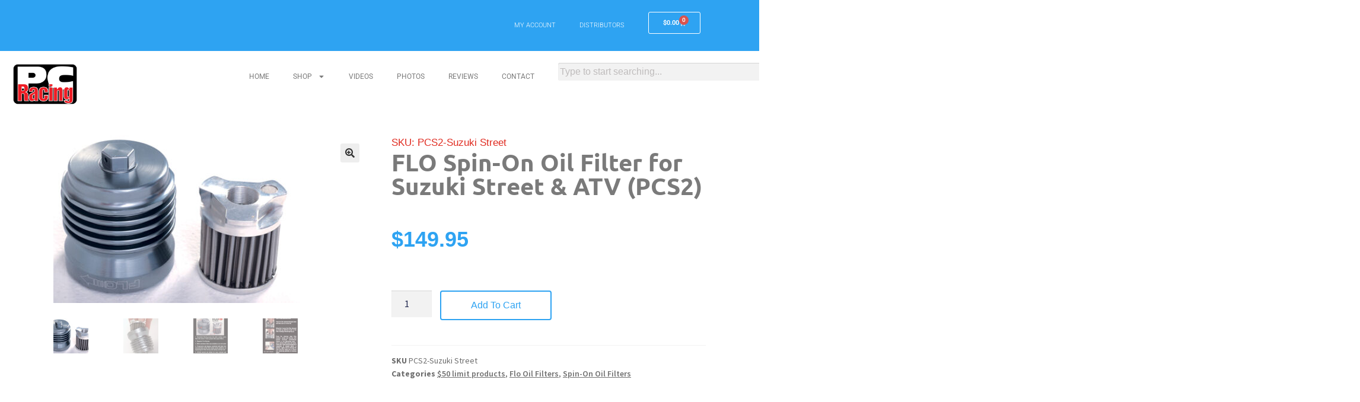

--- FILE ---
content_type: text/css
request_url: https://pcracingusa.com/wp-content/uploads/elementor/css/post-789124.css?ver=1764179952
body_size: 1474
content:
.elementor-789124 .elementor-element.elementor-element-1ba08a0{--display:flex;--flex-direction:row;--container-widget-width:initial;--container-widget-height:100%;--container-widget-flex-grow:1;--container-widget-align-self:stretch;--flex-wrap-mobile:wrap;}.elementor-789124 .elementor-element.elementor-element-1ba08a0:not(.elementor-motion-effects-element-type-background), .elementor-789124 .elementor-element.elementor-element-1ba08a0 > .elementor-motion-effects-container > .elementor-motion-effects-layer{background-color:#2EA3F2;}.elementor-789124 .elementor-element.elementor-element-63cf318{--display:flex;--min-height:10px;}.elementor-789124 .elementor-element.elementor-element-d16c2a0{--display:flex;--min-height:10;--align-items:flex-end;--container-widget-width:calc( ( 1 - var( --container-widget-flex-grow ) ) * 100% );--gap:0px 0px;--row-gap:0px;--column-gap:0px;}.elementor-widget-nav-menu .elementor-nav-menu .elementor-item{font-family:var( --e-global-typography-primary-font-family ), Sans-serif;font-weight:var( --e-global-typography-primary-font-weight );}.elementor-widget-nav-menu .elementor-nav-menu--main .elementor-item{color:var( --e-global-color-text );fill:var( --e-global-color-text );}.elementor-widget-nav-menu .elementor-nav-menu--main .elementor-item:hover,
					.elementor-widget-nav-menu .elementor-nav-menu--main .elementor-item.elementor-item-active,
					.elementor-widget-nav-menu .elementor-nav-menu--main .elementor-item.highlighted,
					.elementor-widget-nav-menu .elementor-nav-menu--main .elementor-item:focus{color:var( --e-global-color-accent );fill:var( --e-global-color-accent );}.elementor-widget-nav-menu .elementor-nav-menu--main:not(.e--pointer-framed) .elementor-item:before,
					.elementor-widget-nav-menu .elementor-nav-menu--main:not(.e--pointer-framed) .elementor-item:after{background-color:var( --e-global-color-accent );}.elementor-widget-nav-menu .e--pointer-framed .elementor-item:before,
					.elementor-widget-nav-menu .e--pointer-framed .elementor-item:after{border-color:var( --e-global-color-accent );}.elementor-widget-nav-menu{--e-nav-menu-divider-color:var( --e-global-color-text );}.elementor-widget-nav-menu .elementor-nav-menu--dropdown .elementor-item, .elementor-widget-nav-menu .elementor-nav-menu--dropdown  .elementor-sub-item{font-family:var( --e-global-typography-accent-font-family ), Sans-serif;font-weight:var( --e-global-typography-accent-font-weight );}.elementor-789124 .elementor-element.elementor-element-d9d45c0{width:var( --container-widget-width, 121.057% );max-width:121.057%;--container-widget-width:121.057%;--container-widget-flex-grow:0;}.elementor-789124 .elementor-element.elementor-element-d9d45c0.elementor-element{--flex-grow:0;--flex-shrink:0;}.elementor-789124 .elementor-element.elementor-element-d9d45c0 .elementor-menu-toggle{margin:0 auto;}.elementor-789124 .elementor-element.elementor-element-d9d45c0 .elementor-nav-menu .elementor-item{font-family:"Roboto", Sans-serif;font-size:11px;font-weight:300;}.elementor-789124 .elementor-element.elementor-element-d9d45c0 .elementor-nav-menu--main .elementor-item{color:#FFFFFF;fill:#FFFFFF;}.elementor-789124 .elementor-element.elementor-element-d9d45c0 .elementor-nav-menu--main .elementor-item:hover,
					.elementor-789124 .elementor-element.elementor-element-d9d45c0 .elementor-nav-menu--main .elementor-item.elementor-item-active,
					.elementor-789124 .elementor-element.elementor-element-d9d45c0 .elementor-nav-menu--main .elementor-item.highlighted,
					.elementor-789124 .elementor-element.elementor-element-d9d45c0 .elementor-nav-menu--main .elementor-item:focus{color:#076CB0;fill:#076CB0;}.elementor-789124 .elementor-element.elementor-element-d9d45c0 .elementor-nav-menu--main:not(.e--pointer-framed) .elementor-item:before,
					.elementor-789124 .elementor-element.elementor-element-d9d45c0 .elementor-nav-menu--main:not(.e--pointer-framed) .elementor-item:after{background-color:#FFFFFF;}.elementor-789124 .elementor-element.elementor-element-d9d45c0 .e--pointer-framed .elementor-item:before,
					.elementor-789124 .elementor-element.elementor-element-d9d45c0 .e--pointer-framed .elementor-item:after{border-color:#FFFFFF;}.elementor-789124 .elementor-element.elementor-element-037957c{--display:flex;--min-height:10px;--gap:0px 0px;--row-gap:0px;--column-gap:0px;}.elementor-widget-woocommerce-menu-cart .elementor-menu-cart__toggle .elementor-button{font-family:var( --e-global-typography-primary-font-family ), Sans-serif;font-weight:var( --e-global-typography-primary-font-weight );}.elementor-widget-woocommerce-menu-cart .elementor-menu-cart__product-name a{font-family:var( --e-global-typography-primary-font-family ), Sans-serif;font-weight:var( --e-global-typography-primary-font-weight );}.elementor-widget-woocommerce-menu-cart .elementor-menu-cart__product-price{font-family:var( --e-global-typography-primary-font-family ), Sans-serif;font-weight:var( --e-global-typography-primary-font-weight );}.elementor-widget-woocommerce-menu-cart .elementor-menu-cart__footer-buttons .elementor-button{font-family:var( --e-global-typography-primary-font-family ), Sans-serif;font-weight:var( --e-global-typography-primary-font-weight );}.elementor-widget-woocommerce-menu-cart .elementor-menu-cart__footer-buttons a.elementor-button--view-cart{font-family:var( --e-global-typography-primary-font-family ), Sans-serif;font-weight:var( --e-global-typography-primary-font-weight );}.elementor-widget-woocommerce-menu-cart .elementor-menu-cart__footer-buttons a.elementor-button--checkout{font-family:var( --e-global-typography-primary-font-family ), Sans-serif;font-weight:var( --e-global-typography-primary-font-weight );}.elementor-widget-woocommerce-menu-cart .woocommerce-mini-cart__empty-message{font-family:var( --e-global-typography-primary-font-family ), Sans-serif;font-weight:var( --e-global-typography-primary-font-weight );}.elementor-789124 .elementor-element.elementor-element-8edf276 .elementor-menu-cart__close-button, .elementor-789124 .elementor-element.elementor-element-8edf276 .elementor-menu-cart__close-button-custom{margin-right:auto;}.elementor-789124 .elementor-element.elementor-element-8edf276 > .elementor-widget-container{margin:0px 1200px 0px 0px;padding:0px 1200px 0px 0px;}.elementor-789124 .elementor-element.elementor-element-8edf276.elementor-element{--align-self:flex-start;}.elementor-789124 .elementor-element.elementor-element-8edf276{--main-alignment:left;--mini-cart-spacing:3px;--divider-style:solid;--subtotal-divider-style:solid;--elementor-remove-from-cart-button:none;--remove-from-cart-button:block;--toggle-button-text-color:#FFFFFF;--toggle-button-icon-color:#FFFFFF;--toggle-button-border-color:#FFFFFF;--toggle-button-hover-text-color:#076CB0;--toggle-button-icon-hover-color:#076CB0;--toggle-button-hover-border-color:#076CB0;--toggle-button-border-radius:3px;--cart-border-style:none;--cart-footer-layout:1fr 1fr;--products-max-height-sidecart:calc(100vh - 240px);--products-max-height-minicart:calc(100vh - 385px);}.elementor-789124 .elementor-element.elementor-element-8edf276.elementor-menu-cart--cart-type-mini-cart .elementor-menu-cart__container{right:0;left:auto;transform:none;}.elementor-789124 .elementor-element.elementor-element-8edf276 .elementor-menu-cart__toggle .elementor-button{font-family:"Roboto", Sans-serif;font-size:11px;font-weight:600;}.elementor-789124 .elementor-element.elementor-element-8edf276 .widget_shopping_cart_content{--subtotal-divider-left-width:0;--subtotal-divider-right-width:0;}.elementor-789124 .elementor-element.elementor-element-a9869bb{--display:flex;--min-height:0px;--flex-direction:row;--container-widget-width:initial;--container-widget-height:100%;--container-widget-flex-grow:1;--container-widget-align-self:stretch;--flex-wrap-mobile:wrap;}.elementor-789124 .elementor-element.elementor-element-a9869bb:not(.elementor-motion-effects-element-type-background), .elementor-789124 .elementor-element.elementor-element-a9869bb > .elementor-motion-effects-container > .elementor-motion-effects-layer{background-color:#FFFFFF;}.elementor-789124 .elementor-element.elementor-element-a9869bb.e-con{--flex-grow:0;--flex-shrink:0;}.elementor-789124 .elementor-element.elementor-element-9b4f23f{--display:flex;--min-height:10px;--align-items:flex-start;--container-widget-width:calc( ( 1 - var( --container-widget-flex-grow ) ) * 100% );--gap:0px 0px;--row-gap:0px;--column-gap:0px;}.elementor-widget-theme-site-logo .widget-image-caption{color:var( --e-global-color-text );font-family:var( --e-global-typography-text-font-family ), Sans-serif;font-weight:var( --e-global-typography-text-font-weight );}.elementor-789124 .elementor-element.elementor-element-4e9de5e{text-align:left;}.elementor-789124 .elementor-element.elementor-element-4e9de5e img{width:40%;}.elementor-789124 .elementor-element.elementor-element-0825c27{--display:flex;--min-height:10;--align-items:flex-end;--container-widget-width:calc( ( 1 - var( --container-widget-flex-grow ) ) * 100% );--gap:0px 0px;--row-gap:0px;--column-gap:0px;}.elementor-789124 .elementor-element.elementor-element-65198fe{width:var( --container-widget-width, 121.057% );max-width:121.057%;--container-widget-width:121.057%;--container-widget-flex-grow:0;}.elementor-789124 .elementor-element.elementor-element-65198fe.elementor-element{--flex-grow:0;--flex-shrink:0;}.elementor-789124 .elementor-element.elementor-element-65198fe .elementor-nav-menu .elementor-item{font-family:"Roboto", Sans-serif;font-size:12px;font-weight:400;}.elementor-789124 .elementor-element.elementor-element-65198fe .elementor-nav-menu--main .elementor-item{color:#7A7A7A;fill:#7A7A7A;}.elementor-789124 .elementor-element.elementor-element-65198fe .elementor-nav-menu--main .elementor-item:hover,
					.elementor-789124 .elementor-element.elementor-element-65198fe .elementor-nav-menu--main .elementor-item.elementor-item-active,
					.elementor-789124 .elementor-element.elementor-element-65198fe .elementor-nav-menu--main .elementor-item.highlighted,
					.elementor-789124 .elementor-element.elementor-element-65198fe .elementor-nav-menu--main .elementor-item:focus{color:#076CB0;fill:#076CB0;}.elementor-789124 .elementor-element.elementor-element-65198fe .elementor-nav-menu--main:not(.e--pointer-framed) .elementor-item:before,
					.elementor-789124 .elementor-element.elementor-element-65198fe .elementor-nav-menu--main:not(.e--pointer-framed) .elementor-item:after{background-color:#FFFFFF;}.elementor-789124 .elementor-element.elementor-element-65198fe .e--pointer-framed .elementor-item:before,
					.elementor-789124 .elementor-element.elementor-element-65198fe .e--pointer-framed .elementor-item:after{border-color:#FFFFFF;}.elementor-789124 .elementor-element.elementor-element-837d49d{--display:flex;--min-height:10px;--gap:0px 0px;--row-gap:0px;--column-gap:0px;}.elementor-widget-search{--e-search-input-color:var( --e-global-color-text );}.elementor-widget-search.e-focus{--e-search-input-color:var( --e-global-color-text );}.elementor-widget-search .elementor-pagination{font-family:var( --e-global-typography-primary-font-family ), Sans-serif;font-weight:var( --e-global-typography-primary-font-weight );}.elementor-789124 .elementor-element.elementor-element-9be960f{width:100%;max-width:100%;--e-search-placeholder-color:#BFBCBC;--e-search-input-color:#CBCBCB;--e-search-input-padding-block-start:3px;--e-search-input-padding-inline-start:3px;--e-search-input-padding-block-end:3px;--e-search-input-padding-inline-end:3px;--e-search-submit-margin-inline-start:7px;--e-search-submit-border-radius:3px 3px 3px 3px;--e-search-submit-padding:9px 9px 9px 9px;}.elementor-789124 .elementor-element.elementor-element-9be960f > .elementor-widget-container{margin:0px 0px 0px 0px;padding:0px 0px 0px 0px;}.elementor-789124 .elementor-element.elementor-element-9be960f.elementor-element{--flex-grow:0;--flex-shrink:0;}.elementor-789124 .elementor-element.elementor-element-9be960f .e-search-input{font-family:"Helvetica", Sans-serif;font-size:16px;line-height:1px;border-radius:3px 3px 3px 3px;}.elementor-789124 .elementor-element.elementor-element-9be960f.e-focus{--e-search-input-color:#C6C6C6;}.elementor-theme-builder-content-area{height:400px;}.elementor-location-header:before, .elementor-location-footer:before{content:"";display:table;clear:both;}@media(min-width:768px){.elementor-789124 .elementor-element.elementor-element-63cf318{--width:36%;}.elementor-789124 .elementor-element.elementor-element-d16c2a0{--width:619px;}.elementor-789124 .elementor-element.elementor-element-037957c{--width:13%;}.elementor-789124 .elementor-element.elementor-element-a9869bb{--content-width:1300px;}.elementor-789124 .elementor-element.elementor-element-9b4f23f{--width:500px;}.elementor-789124 .elementor-element.elementor-element-0825c27{--width:1053px;}.elementor-789124 .elementor-element.elementor-element-837d49d{--width:45%;}}@media(max-width:767px){.elementor-789124 .elementor-element.elementor-element-1ba08a0{--min-height:10px;--flex-direction:row;--container-widget-width:calc( ( 1 - var( --container-widget-flex-grow ) ) * 100% );--container-widget-height:100%;--container-widget-flex-grow:1;--container-widget-align-self:stretch;--flex-wrap-mobile:wrap;--justify-content:flex-end;--align-items:center;--gap:0px 0px;--row-gap:0px;--column-gap:0px;}.elementor-789124 .elementor-element.elementor-element-037957c{--margin-top:0px;--margin-bottom:0px;--margin-left:0px;--margin-right:0px;--padding-top:0px;--padding-bottom:0px;--padding-left:0px;--padding-right:0px;}.elementor-789124 .elementor-element.elementor-element-037957c.e-con{--align-self:flex-end;}.elementor-789124 .elementor-element.elementor-element-8edf276 > .elementor-widget-container{margin:0px 0px 0px 0px;padding:0px 0px 0px 0px;}.elementor-789124 .elementor-element.elementor-element-8edf276.elementor-element{--align-self:flex-end;}.elementor-789124 .elementor-element.elementor-element-8edf276{--main-alignment:center;--mini-cart-spacing:-4px;}.elementor-789124 .elementor-element.elementor-element-4e9de5e{text-align:center;}}

--- FILE ---
content_type: text/css
request_url: https://pcracingusa.com/wp-content/uploads/elementor/css/post-789298.css?ver=1764178197
body_size: 1283
content:
.elementor-789298 .elementor-element.elementor-element-67ea94d0{--display:flex;--min-height:0vh;--flex-direction:row;--container-widget-width:initial;--container-widget-height:100%;--container-widget-flex-grow:1;--container-widget-align-self:stretch;--flex-wrap-mobile:wrap;--gap:0% 0%;--row-gap:0%;--column-gap:0%;--margin-top:3%;--margin-bottom:02%;--margin-left:5%;--margin-right:0%;--padding-top:0%;--padding-bottom:0%;--padding-left:0%;--padding-right:0%;}.elementor-789298 .elementor-element.elementor-element-3f2b1795{--display:flex;--flex-direction:column;--container-widget-width:calc( ( 1 - var( --container-widget-flex-grow ) ) * 100% );--container-widget-height:initial;--container-widget-flex-grow:0;--container-widget-align-self:initial;--flex-wrap-mobile:wrap;--align-items:flex-start;--gap:0px 0px;--row-gap:0px;--column-gap:0px;--margin-top:0%;--margin-bottom:0%;--margin-left:0%;--margin-right:0%;--padding-top:0%;--padding-bottom:0%;--padding-left:0%;--padding-right:0%;}.elementor-widget-theme-site-logo .widget-image-caption{color:var( --e-global-color-text );font-family:var( --e-global-typography-text-font-family ), Sans-serif;font-weight:var( --e-global-typography-text-font-weight );}.elementor-789298 .elementor-element.elementor-element-1cd1471{text-align:left;}.elementor-789298 .elementor-element.elementor-element-1cd1471 img{width:91%;height:93px;object-fit:contain;object-position:center center;}.elementor-widget-text-editor{font-family:var( --e-global-typography-text-font-family ), Sans-serif;font-weight:var( --e-global-typography-text-font-weight );color:var( --e-global-color-text );}.elementor-widget-text-editor.elementor-drop-cap-view-stacked .elementor-drop-cap{background-color:var( --e-global-color-primary );}.elementor-widget-text-editor.elementor-drop-cap-view-framed .elementor-drop-cap, .elementor-widget-text-editor.elementor-drop-cap-view-default .elementor-drop-cap{color:var( --e-global-color-primary );border-color:var( --e-global-color-primary );}.elementor-789298 .elementor-element.elementor-element-8ec8c6c{font-family:"Helvetica", Sans-serif;font-size:13px;font-weight:300;text-transform:none;font-style:normal;text-decoration:none;line-height:15px;letter-spacing:0.76px;word-spacing:0px;color:#DADADA;}.elementor-789298 .elementor-element.elementor-element-1f7d4b10{--display:flex;--flex-direction:column;--container-widget-width:calc( ( 1 - var( --container-widget-flex-grow ) ) * 100% );--container-widget-height:initial;--container-widget-flex-grow:0;--container-widget-align-self:initial;--flex-wrap-mobile:wrap;--justify-content:flex-start;--align-items:flex-start;--gap:0px 0px;--row-gap:0px;--column-gap:0px;--padding-top:0px;--padding-bottom:0px;--padding-left:0px;--padding-right:0px;}.elementor-widget-heading .elementor-heading-title{font-family:var( --e-global-typography-primary-font-family ), Sans-serif;font-weight:var( --e-global-typography-primary-font-weight );color:var( --e-global-color-primary );}.elementor-789298 .elementor-element.elementor-element-4d0a4784 .elementor-heading-title{font-family:"RocknRoll One", Sans-serif;font-size:16px;font-weight:300;text-transform:uppercase;font-style:normal;text-decoration:none;line-height:19px;letter-spacing:0.87px;word-spacing:0px;color:#FFFFFF;}.elementor-widget-icon-list .elementor-icon-list-item:not(:last-child):after{border-color:var( --e-global-color-text );}.elementor-widget-icon-list .elementor-icon-list-icon i{color:var( --e-global-color-primary );}.elementor-widget-icon-list .elementor-icon-list-icon svg{fill:var( --e-global-color-primary );}.elementor-widget-icon-list .elementor-icon-list-item > .elementor-icon-list-text, .elementor-widget-icon-list .elementor-icon-list-item > a{font-family:var( --e-global-typography-text-font-family ), Sans-serif;font-weight:var( --e-global-typography-text-font-weight );}.elementor-widget-icon-list .elementor-icon-list-text{color:var( --e-global-color-secondary );}.elementor-789298 .elementor-element.elementor-element-c984db3 .elementor-icon-list-items:not(.elementor-inline-items) .elementor-icon-list-item:not(:last-child){padding-block-end:calc(2px/2);}.elementor-789298 .elementor-element.elementor-element-c984db3 .elementor-icon-list-items:not(.elementor-inline-items) .elementor-icon-list-item:not(:first-child){margin-block-start:calc(2px/2);}.elementor-789298 .elementor-element.elementor-element-c984db3 .elementor-icon-list-items.elementor-inline-items .elementor-icon-list-item{margin-inline:calc(2px/2);}.elementor-789298 .elementor-element.elementor-element-c984db3 .elementor-icon-list-items.elementor-inline-items{margin-inline:calc(-2px/2);}.elementor-789298 .elementor-element.elementor-element-c984db3 .elementor-icon-list-items.elementor-inline-items .elementor-icon-list-item:after{inset-inline-end:calc(-2px/2);}.elementor-789298 .elementor-element.elementor-element-c984db3 .elementor-icon-list-icon i{color:#2EA3F2;transition:color 0.3s;}.elementor-789298 .elementor-element.elementor-element-c984db3 .elementor-icon-list-icon svg{fill:#2EA3F2;transition:fill 0.3s;}.elementor-789298 .elementor-element.elementor-element-c984db3 .elementor-icon-list-item:hover .elementor-icon-list-icon i{color:#275C9A;}.elementor-789298 .elementor-element.elementor-element-c984db3 .elementor-icon-list-item:hover .elementor-icon-list-icon svg{fill:#275C9A;}.elementor-789298 .elementor-element.elementor-element-c984db3{--e-icon-list-icon-size:14px;--icon-vertical-offset:0px;}.elementor-789298 .elementor-element.elementor-element-c984db3 .elementor-icon-list-item > .elementor-icon-list-text, .elementor-789298 .elementor-element.elementor-element-c984db3 .elementor-icon-list-item > a{font-family:"Helvetica", Sans-serif;font-size:14px;font-weight:300;text-transform:none;font-style:normal;text-decoration:none;line-height:22px;letter-spacing:0.76px;word-spacing:0px;}.elementor-789298 .elementor-element.elementor-element-c984db3 .elementor-icon-list-text{text-shadow:0px 0px 10px rgba(0,0,0,0.3);color:#DADADA;transition:color 0.3s;}.elementor-789298 .elementor-element.elementor-element-c984db3 .elementor-icon-list-item:hover .elementor-icon-list-text{color:#2EA3F2;}.elementor-789298 .elementor-element.elementor-element-568f989{--display:flex;--flex-direction:column;--container-widget-width:100%;--container-widget-height:initial;--container-widget-flex-grow:0;--container-widget-align-self:initial;--flex-wrap-mobile:wrap;--justify-content:flex-start;--gap:0px 0px;--row-gap:0px;--column-gap:0px;--padding-top:0px;--padding-bottom:0px;--padding-left:0px;--padding-right:0px;}.elementor-789298 .elementor-element.elementor-element-1930535 .elementor-icon-list-items:not(.elementor-inline-items) .elementor-icon-list-item:not(:last-child){padding-block-end:calc(2px/2);}.elementor-789298 .elementor-element.elementor-element-1930535 .elementor-icon-list-items:not(.elementor-inline-items) .elementor-icon-list-item:not(:first-child){margin-block-start:calc(2px/2);}.elementor-789298 .elementor-element.elementor-element-1930535 .elementor-icon-list-items.elementor-inline-items .elementor-icon-list-item{margin-inline:calc(2px/2);}.elementor-789298 .elementor-element.elementor-element-1930535 .elementor-icon-list-items.elementor-inline-items{margin-inline:calc(-2px/2);}.elementor-789298 .elementor-element.elementor-element-1930535 .elementor-icon-list-items.elementor-inline-items .elementor-icon-list-item:after{inset-inline-end:calc(-2px/2);}.elementor-789298 .elementor-element.elementor-element-1930535 .elementor-icon-list-icon i{color:#2EA3F2;transition:color 0.3s;}.elementor-789298 .elementor-element.elementor-element-1930535 .elementor-icon-list-icon svg{fill:#2EA3F2;transition:fill 0.3s;}.elementor-789298 .elementor-element.elementor-element-1930535 .elementor-icon-list-item:hover .elementor-icon-list-icon i{color:#275C9A;}.elementor-789298 .elementor-element.elementor-element-1930535 .elementor-icon-list-item:hover .elementor-icon-list-icon svg{fill:#275C9A;}.elementor-789298 .elementor-element.elementor-element-1930535{--e-icon-list-icon-size:14px;--icon-vertical-offset:0px;}.elementor-789298 .elementor-element.elementor-element-1930535 .elementor-icon-list-item > .elementor-icon-list-text, .elementor-789298 .elementor-element.elementor-element-1930535 .elementor-icon-list-item > a{font-family:"Helvetica", Sans-serif;font-size:14px;font-weight:300;text-transform:none;font-style:normal;text-decoration:none;line-height:22px;letter-spacing:0.76px;word-spacing:0px;}.elementor-789298 .elementor-element.elementor-element-1930535 .elementor-icon-list-text{text-shadow:0px 0px 10px rgba(0,0,0,0.3);color:#DADADA;transition:color 0.3s;}.elementor-789298 .elementor-element.elementor-element-1930535 .elementor-icon-list-item:hover .elementor-icon-list-text{color:#2EA3F2;}.elementor-789298 .elementor-element.elementor-element-10db332{--display:flex;--flex-direction:column;--container-widget-width:100%;--container-widget-height:initial;--container-widget-flex-grow:0;--container-widget-align-self:initial;--flex-wrap-mobile:wrap;--justify-content:flex-start;--gap:5px 5px;--row-gap:5px;--column-gap:5px;--padding-top:0px;--padding-bottom:0px;--padding-left:0px;--padding-right:0px;}.elementor-789298 .elementor-element.elementor-element-9529335 .elementor-heading-title{font-family:"RocknRoll One", Sans-serif;font-size:16px;font-weight:300;text-transform:uppercase;font-style:normal;text-decoration:none;line-height:19px;letter-spacing:0.87px;word-spacing:0px;color:#FFFFFF;}.elementor-789298 .elementor-element.elementor-element-f3fb70e .elementor-icon-list-items:not(.elementor-inline-items) .elementor-icon-list-item:not(:last-child){padding-block-end:calc(2px/2);}.elementor-789298 .elementor-element.elementor-element-f3fb70e .elementor-icon-list-items:not(.elementor-inline-items) .elementor-icon-list-item:not(:first-child){margin-block-start:calc(2px/2);}.elementor-789298 .elementor-element.elementor-element-f3fb70e .elementor-icon-list-items.elementor-inline-items .elementor-icon-list-item{margin-inline:calc(2px/2);}.elementor-789298 .elementor-element.elementor-element-f3fb70e .elementor-icon-list-items.elementor-inline-items{margin-inline:calc(-2px/2);}.elementor-789298 .elementor-element.elementor-element-f3fb70e .elementor-icon-list-items.elementor-inline-items .elementor-icon-list-item:after{inset-inline-end:calc(-2px/2);}.elementor-789298 .elementor-element.elementor-element-f3fb70e .elementor-icon-list-icon i{color:#2EA3F2;transition:color 0.3s;}.elementor-789298 .elementor-element.elementor-element-f3fb70e .elementor-icon-list-icon svg{fill:#2EA3F2;transition:fill 0.3s;}.elementor-789298 .elementor-element.elementor-element-f3fb70e .elementor-icon-list-item:hover .elementor-icon-list-icon i{color:#275C9A;}.elementor-789298 .elementor-element.elementor-element-f3fb70e .elementor-icon-list-item:hover .elementor-icon-list-icon svg{fill:#275C9A;}.elementor-789298 .elementor-element.elementor-element-f3fb70e{--e-icon-list-icon-size:14px;--icon-vertical-offset:0px;}.elementor-789298 .elementor-element.elementor-element-f3fb70e .elementor-icon-list-item > .elementor-icon-list-text, .elementor-789298 .elementor-element.elementor-element-f3fb70e .elementor-icon-list-item > a{font-family:"Helvetica", Sans-serif;font-size:14px;font-weight:300;text-transform:none;font-style:normal;text-decoration:none;line-height:22px;letter-spacing:0.76px;word-spacing:0px;}.elementor-789298 .elementor-element.elementor-element-f3fb70e .elementor-icon-list-text{text-shadow:0px 0px 10px rgba(0,0,0,0.3);color:#DADADA;transition:color 0.3s;}.elementor-789298 .elementor-element.elementor-element-f3fb70e .elementor-icon-list-item:hover .elementor-icon-list-text{color:#2EA3F2;}.elementor-789298:not(.elementor-motion-effects-element-type-background), .elementor-789298 > .elementor-motion-effects-container > .elementor-motion-effects-layer{background-color:#0B0B0B;}.elementor-789298{margin:0px 0px 0px 0px;padding:0px 0px 0px 0px;}.elementor-theme-builder-content-area{height:400px;}.elementor-location-header:before, .elementor-location-footer:before{content:"";display:table;clear:both;}@media(max-width:1024px){.elementor-789298 .elementor-element.elementor-element-67ea94d0{--justify-content:space-between;--flex-wrap:wrap;}.elementor-789298 .elementor-element.elementor-element-3f2b1795{--margin-top:0%;--margin-bottom:5%;--margin-left:0%;--margin-right:0%;}.elementor-789298 .elementor-element.elementor-element-8ec8c6c > .elementor-widget-container{margin:0px 0px 0px 0px;}.elementor-789298 .elementor-element.elementor-element-4d0a4784 .elementor-heading-title{font-size:14px;}.elementor-789298 .elementor-element.elementor-element-9529335 .elementor-heading-title{font-size:14px;}}@media(max-width:767px){.elementor-789298 .elementor-element.elementor-element-67ea94d0{--gap:40px 40px;--row-gap:40px;--column-gap:40px;--margin-top:20%;--margin-bottom:5%;--margin-left:0%;--margin-right:0%;--padding-top:0%;--padding-bottom:0%;--padding-left:5%;--padding-right:5%;}.elementor-789298 .elementor-element.elementor-element-3f2b1795{--margin-top:0px;--margin-bottom:0px;--margin-left:0px;--margin-right:0px;}.elementor-789298 .elementor-element.elementor-element-8ec8c6c{font-size:12px;}.elementor-789298 .elementor-element.elementor-element-c984db3 .elementor-icon-list-item > .elementor-icon-list-text, .elementor-789298 .elementor-element.elementor-element-c984db3 .elementor-icon-list-item > a{font-size:12px;}.elementor-789298 .elementor-element.elementor-element-1930535 .elementor-icon-list-item > .elementor-icon-list-text, .elementor-789298 .elementor-element.elementor-element-1930535 .elementor-icon-list-item > a{font-size:12px;}.elementor-789298 .elementor-element.elementor-element-f3fb70e .elementor-icon-list-item > .elementor-icon-list-text, .elementor-789298 .elementor-element.elementor-element-f3fb70e .elementor-icon-list-item > a{font-size:12px;}}@media(min-width:768px){.elementor-789298 .elementor-element.elementor-element-67ea94d0{--content-width:1600px;}.elementor-789298 .elementor-element.elementor-element-3f2b1795{--width:25%;}.elementor-789298 .elementor-element.elementor-element-1f7d4b10{--width:25%;}.elementor-789298 .elementor-element.elementor-element-568f989{--width:25%;}.elementor-789298 .elementor-element.elementor-element-10db332{--width:25%;}}@media(max-width:1024px) and (min-width:768px){.elementor-789298 .elementor-element.elementor-element-3f2b1795{--width:100%;}.elementor-789298 .elementor-element.elementor-element-1f7d4b10{--width:45%;}.elementor-789298 .elementor-element.elementor-element-568f989{--width:45%;}.elementor-789298 .elementor-element.elementor-element-10db332{--width:45%;}}/* Start custom CSS */.elementor-location-footer {
    clear: both;
}/* End custom CSS */

--- FILE ---
content_type: text/css
request_url: https://pcracingusa.com/wp-content/uploads/elementor/css/post-789979.css?ver=1764178523
body_size: 1700
content:
.elementor-789979 .elementor-element.elementor-element-f63be00{--display:flex;--flex-direction:row;--container-widget-width:initial;--container-widget-height:100%;--container-widget-flex-grow:1;--container-widget-align-self:stretch;--flex-wrap-mobile:wrap;--gap:0px 0px;--row-gap:0px;--column-gap:0px;}.elementor-789979 .elementor-element.elementor-element-0aaba11{--display:flex;--flex-direction:column;--container-widget-width:100%;--container-widget-height:initial;--container-widget-flex-grow:0;--container-widget-align-self:initial;--flex-wrap-mobile:wrap;}.elementor-789979 .elementor-element.elementor-element-fb0ca2f{--display:flex;}.elementor-789979 .elementor-element.elementor-element-6da5c52{--display:flex;--flex-direction:column;--container-widget-width:100%;--container-widget-height:initial;--container-widget-flex-grow:0;--container-widget-align-self:initial;--flex-wrap-mobile:wrap;}.elementor-789979 .elementor-element.elementor-element-0701597{--display:flex;--gap:0px 0px;--row-gap:0px;--column-gap:0px;}.elementor-widget-heading .elementor-heading-title{font-family:var( --e-global-typography-primary-font-family ), Sans-serif;font-weight:var( --e-global-typography-primary-font-weight );color:var( --e-global-color-primary );}.elementor-789979 .elementor-element.elementor-element-4623468f > .elementor-widget-container{margin:0px 0px 0px 0px;}.elementor-789979 .elementor-element.elementor-element-4623468f .elementor-heading-title{font-family:"Helvetica", Sans-serif;font-size:17px;font-weight:300;text-transform:none;font-style:normal;text-decoration:none;line-height:1.5em;letter-spacing:0px;color:#E02B20;}.elementor-widget-woocommerce-product-title .elementor-heading-title{font-family:var( --e-global-typography-primary-font-family ), Sans-serif;font-weight:var( --e-global-typography-primary-font-weight );color:var( --e-global-color-primary );}.elementor-789979 .elementor-element.elementor-element-72ab8a34 > .elementor-widget-container{margin:0px 0px 0px 0px;padding:0px 0px 0px 0px;}.elementor-789979 .elementor-element.elementor-element-72ab8a34 .elementor-heading-title{font-family:"Ubuntu", Sans-serif;font-size:40px;font-weight:600;text-transform:none;font-style:normal;text-decoration:none;line-height:1em;letter-spacing:0px;color:#7A7A7A;}.woocommerce .elementor-widget-woocommerce-product-price .price{color:var( --e-global-color-primary );font-family:var( --e-global-typography-primary-font-family ), Sans-serif;font-weight:var( --e-global-typography-primary-font-weight );}.elementor-789979 .elementor-element.elementor-element-2987a155 > .elementor-widget-container{margin:0% 0% 0% 0%;}.woocommerce .elementor-789979 .elementor-element.elementor-element-2987a155 .price{color:#2EA3F2;font-family:"Helvetica", Sans-serif;font-size:36px;font-weight:700;text-transform:capitalize;font-style:normal;text-decoration:none;line-height:1.1em;letter-spacing:0px;}.woocommerce .elementor-789979 .elementor-element.elementor-element-2987a155 .price ins{color:#E02B20;}body:not(.rtl) .elementor-789979 .elementor-element.elementor-element-2987a155:not(.elementor-product-price-block-yes) del{margin-right:3px;}body.rtl .elementor-789979 .elementor-element.elementor-element-2987a155:not(.elementor-product-price-block-yes) del{margin-left:3px;}.elementor-789979 .elementor-element.elementor-element-2987a155.elementor-product-price-block-yes del{margin-bottom:3px;}.elementor-widget-woocommerce-product-add-to-cart .added_to_cart{font-family:var( --e-global-typography-accent-font-family ), Sans-serif;font-weight:var( --e-global-typography-accent-font-weight );}.elementor-789979 .elementor-element.elementor-element-ece9a4f > .elementor-widget-container{margin:0px 0px 0px 0px;padding:0px 0px 0px 0px;}.elementor-789979 .elementor-element.elementor-element-ece9a4f .cart button, .elementor-789979 .elementor-element.elementor-element-ece9a4f .cart .button{font-family:"Helvetica", Sans-serif;font-size:16px;font-weight:500;text-transform:capitalize;font-style:normal;text-decoration:none;line-height:1em;letter-spacing:0px;border-style:solid;border-width:2px 2px 2px 2px;border-radius:4px 4px 4px 4px;padding:15px 50px 15px 50px;color:#2EA3F2;background-color:#467FF700;border-color:#2EA3F2;transition:all 0.2s;}.elementor-789979 .elementor-element.elementor-element-ece9a4f .cart button:hover, .elementor-789979 .elementor-element.elementor-element-ece9a4f .cart .button:hover{color:#467FF7;background-color:#02010100;border-color:#467FF7;}.elementor-789979 .elementor-element.elementor-element-ece9a4f{--button-spacing:38px;}.elementor-789979 .elementor-element.elementor-element-ece9a4f .quantity .qty{border-radius:0px 0px 0px 0px;color:#1C244B;border-color:#1C244B;transition:all 0.2s;}.elementor-widget-woocommerce-product-meta .product_meta .detail-container:not(:last-child):after{border-color:var( --e-global-color-text );}.elementor-789979 .elementor-element.elementor-element-7986748 > .elementor-widget-container{margin:0px 0px 0px 0px;padding:0px 0px 0px 0px;}.elementor-789979 .elementor-element.elementor-element-6a9956b{--display:flex;--flex-direction:row;--container-widget-width:initial;--container-widget-height:100%;--container-widget-flex-grow:1;--container-widget-align-self:stretch;--flex-wrap-mobile:wrap;}.elementor-789979 .elementor-element.elementor-element-7a4d87e{--display:flex;}.woocommerce .elementor-789979 .elementor-element.elementor-element-541ac44 .woocommerce-tabs ul.wc-tabs li a{color:#7A7A7A;font-family:"Helvetica", Sans-serif;font-weight:600;}.woocommerce .elementor-789979 .elementor-element.elementor-element-541ac44 .woocommerce-Tabs-panel{color:#7A7A7A;}.woocommerce .elementor-789979 .elementor-element.elementor-element-541ac44 .woocommerce-tabs .woocommerce-Tabs-panel{font-family:"Helvetica", Sans-serif;font-weight:300;}.elementor-789979 .elementor-element.elementor-element-63a6ab7{--display:flex;--flex-direction:row;--container-widget-width:initial;--container-widget-height:100%;--container-widget-flex-grow:1;--container-widget-align-self:stretch;--flex-wrap-mobile:wrap;--justify-content:center;--margin-top:0px;--margin-bottom:0px;--margin-left:0px;--margin-right:0px;--padding-top:0px;--padding-bottom:0px;--padding-left:0px;--padding-right:0px;}.elementor-789979 .elementor-element.elementor-element-63a6ab7:not(.elementor-motion-effects-element-type-background), .elementor-789979 .elementor-element.elementor-element-63a6ab7 > .elementor-motion-effects-container > .elementor-motion-effects-layer{background-color:#2EA3F2;}.elementor-widget-woocommerce-product-upsell.elementor-wc-products ul.products li.product .woocommerce-loop-product__title{color:var( --e-global-color-primary );}.elementor-widget-woocommerce-product-upsell.elementor-wc-products ul.products li.product .woocommerce-loop-category__title{color:var( --e-global-color-primary );}.elementor-widget-woocommerce-product-upsell.elementor-wc-products ul.products li.product .woocommerce-loop-product__title, .elementor-widget-woocommerce-product-upsell.elementor-wc-products ul.products li.product .woocommerce-loop-category__title{font-family:var( --e-global-typography-primary-font-family ), Sans-serif;font-weight:var( --e-global-typography-primary-font-weight );}.elementor-widget-woocommerce-product-upsell.elementor-wc-products .products > h2{color:var( --e-global-color-primary );font-family:var( --e-global-typography-primary-font-family ), Sans-serif;font-weight:var( --e-global-typography-primary-font-weight );}.elementor-widget-woocommerce-product-upsell.elementor-wc-products ul.products li.product .price{color:var( --e-global-color-primary );font-family:var( --e-global-typography-primary-font-family ), Sans-serif;font-weight:var( --e-global-typography-primary-font-weight );}.elementor-widget-woocommerce-product-upsell.elementor-wc-products ul.products li.product .price ins{color:var( --e-global-color-primary );}.elementor-widget-woocommerce-product-upsell.elementor-wc-products ul.products li.product .price ins .amount{color:var( --e-global-color-primary );}.elementor-widget-woocommerce-product-upsell.elementor-wc-products ul.products li.product .price del{color:var( --e-global-color-primary );}.elementor-widget-woocommerce-product-upsell.elementor-wc-products ul.products li.product .price del .amount{color:var( --e-global-color-primary );}.elementor-widget-woocommerce-product-upsell.elementor-wc-products ul.products li.product .price del {font-family:var( --e-global-typography-primary-font-family ), Sans-serif;font-weight:var( --e-global-typography-primary-font-weight );}.elementor-widget-woocommerce-product-upsell.elementor-wc-products ul.products li.product .button{font-family:var( --e-global-typography-accent-font-family ), Sans-serif;font-weight:var( --e-global-typography-accent-font-weight );}.elementor-widget-woocommerce-product-upsell.elementor-wc-products .added_to_cart{font-family:var( --e-global-typography-accent-font-family ), Sans-serif;font-weight:var( --e-global-typography-accent-font-weight );}.elementor-789979 .elementor-element.elementor-element-a98a246 > .elementor-widget-container{margin:0px 0px 0px 0px;padding:0px 0px 0px 0px;}.elementor-789979 .elementor-element.elementor-element-a98a246.elementor-wc-products  ul.products{grid-column-gap:10px;grid-row-gap:140px;}.elementor-789979 .elementor-element.elementor-element-a98a246.elementor-wc-products ul.products li.product .woocommerce-loop-product__title{color:#FFFFFF;}.elementor-789979 .elementor-element.elementor-element-a98a246.elementor-wc-products ul.products li.product .woocommerce-loop-category__title{color:#FFFFFF;}.elementor-789979 .elementor-element.elementor-element-a98a246.elementor-wc-products ul.products li.product .woocommerce-loop-product__title, .elementor-789979 .elementor-element.elementor-element-a98a246.elementor-wc-products ul.products li.product .woocommerce-loop-category__title{font-family:"RocknRoll One", Sans-serif;font-weight:600;}.elementor-789979 .elementor-element.elementor-element-a98a246.elementor-wc-products .products > h2{color:#FFFFFF;font-family:"RocknRoll One", Sans-serif;font-size:41px;font-weight:600;text-align:center;}.elementor-789979 .elementor-element.elementor-element-a98a246.elementor-wc-products ul.products li.product .star-rating{color:#FDF103;}.elementor-789979 .elementor-element.elementor-element-a98a246.elementor-wc-products ul.products li.product .price{color:#FFFFFF;}.elementor-789979 .elementor-element.elementor-element-a98a246.elementor-wc-products ul.products li.product .price ins{color:#FFFFFF;}.elementor-789979 .elementor-element.elementor-element-a98a246.elementor-wc-products ul.products li.product .price ins .amount{color:#FFFFFF;}.elementor-789979 .elementor-element.elementor-element-a98a246.elementor-wc-products ul.products li.product .price del{color:#FFFFFF;}.elementor-789979 .elementor-element.elementor-element-a98a246.elementor-wc-products ul.products li.product .price del .amount{color:#FFFFFF;}.elementor-789979 .elementor-element.elementor-element-a98a246.elementor-wc-products ul.products li.product span.onsale{display:block;}.elementor-789979 .elementor-element.elementor-element-384e755{--display:flex;--flex-direction:column;--container-widget-width:calc( ( 1 - var( --container-widget-flex-grow ) ) * 100% );--container-widget-height:initial;--container-widget-flex-grow:0;--container-widget-align-self:initial;--flex-wrap-mobile:wrap;--align-items:stretch;--gap:80px 80px;--row-gap:80px;--column-gap:80px;--padding-top:12%;--padding-bottom:0%;--padding-left:4%;--padding-right:4%;}.elementor-789979 .elementor-element.elementor-element-4eb3afc{text-align:center;}.elementor-789979 .elementor-element.elementor-element-4eb3afc .elementor-heading-title{font-family:"Ubuntu", Sans-serif;font-size:45px;font-weight:600;text-transform:none;font-style:normal;text-decoration:none;line-height:1.2em;letter-spacing:0px;color:#7A7A7A;}.elementor-widget-woocommerce-product-related.elementor-wc-products ul.products li.product .woocommerce-loop-product__title{color:var( --e-global-color-primary );}.elementor-widget-woocommerce-product-related.elementor-wc-products ul.products li.product .woocommerce-loop-category__title{color:var( --e-global-color-primary );}.elementor-widget-woocommerce-product-related.elementor-wc-products ul.products li.product .woocommerce-loop-product__title, .elementor-widget-woocommerce-product-related.elementor-wc-products ul.products li.product .woocommerce-loop-category__title{font-family:var( --e-global-typography-primary-font-family ), Sans-serif;font-weight:var( --e-global-typography-primary-font-weight );}.woocommerce .elementor-widget-woocommerce-product-related.elementor-wc-products .products > h2{color:var( --e-global-color-primary );font-family:var( --e-global-typography-primary-font-family ), Sans-serif;font-weight:var( --e-global-typography-primary-font-weight );}.elementor-widget-woocommerce-product-related.elementor-wc-products ul.products li.product .price{color:var( --e-global-color-primary );font-family:var( --e-global-typography-primary-font-family ), Sans-serif;font-weight:var( --e-global-typography-primary-font-weight );}.elementor-widget-woocommerce-product-related.elementor-wc-products ul.products li.product .price ins{color:var( --e-global-color-primary );}.elementor-widget-woocommerce-product-related.elementor-wc-products ul.products li.product .price ins .amount{color:var( --e-global-color-primary );}.elementor-widget-woocommerce-product-related.elementor-wc-products ul.products li.product .price del{color:var( --e-global-color-primary );}.elementor-widget-woocommerce-product-related.elementor-wc-products ul.products li.product .price del .amount{color:var( --e-global-color-primary );}.elementor-widget-woocommerce-product-related.elementor-wc-products ul.products li.product .price del {font-family:var( --e-global-typography-primary-font-family ), Sans-serif;font-weight:var( --e-global-typography-primary-font-weight );}.elementor-widget-woocommerce-product-related.elementor-wc-products ul.products li.product .button{font-family:var( --e-global-typography-accent-font-family ), Sans-serif;font-weight:var( --e-global-typography-accent-font-weight );}.elementor-widget-woocommerce-product-related.elementor-wc-products .added_to_cart{font-family:var( --e-global-typography-accent-font-family ), Sans-serif;font-weight:var( --e-global-typography-accent-font-weight );}.elementor-789979 .elementor-element.elementor-element-3aa23477.elementor-wc-products ul.products li.product{text-align:left;}.elementor-789979 .elementor-element.elementor-element-3aa23477.elementor-wc-products  ul.products{grid-column-gap:10px;grid-row-gap:140px;}.elementor-789979 .elementor-element.elementor-element-3aa23477.elementor-wc-products .attachment-woocommerce_thumbnail{margin-bottom:35px;}.elementor-789979 .elementor-element.elementor-element-3aa23477.elementor-wc-products ul.products li.product .woocommerce-loop-product__title{color:#1C244B;margin-bottom:3px;}.elementor-789979 .elementor-element.elementor-element-3aa23477.elementor-wc-products ul.products li.product .woocommerce-loop-category__title{color:#1C244B;margin-bottom:3px;}.elementor-789979 .elementor-element.elementor-element-3aa23477.elementor-wc-products ul.products li.product .woocommerce-loop-product__title, .elementor-789979 .elementor-element.elementor-element-3aa23477.elementor-wc-products ul.products li.product .woocommerce-loop-category__title{font-family:"Poppins", Sans-serif;font-size:22px;font-weight:600;text-transform:capitalize;font-style:normal;text-decoration:none;line-height:1.2em;letter-spacing:0px;}.elementor-789979 .elementor-element.elementor-element-3aa23477.elementor-wc-products ul.products li.product .price{color:#1C244B;font-family:"Poppins", Sans-serif;font-size:16px;font-weight:300;text-transform:none;font-style:normal;text-decoration:none;line-height:1.5em;letter-spacing:0px;}.elementor-789979 .elementor-element.elementor-element-3aa23477.elementor-wc-products ul.products li.product .price ins{color:#1C244B;}.elementor-789979 .elementor-element.elementor-element-3aa23477.elementor-wc-products ul.products li.product .price ins .amount{color:#1C244B;}.elementor-789979 .elementor-element.elementor-element-3aa23477.elementor-wc-products ul.products li.product .price del{color:#1C244B;}.elementor-789979 .elementor-element.elementor-element-3aa23477.elementor-wc-products ul.products li.product .price del .amount{color:#1C244B;}.elementor-789979 .elementor-element.elementor-element-3aa23477.elementor-wc-products ul.products li.product .price del {font-family:"Poppins", Sans-serif;font-size:16px;font-weight:300;text-transform:none;font-style:normal;text-decoration:line-through;line-height:1.5em;letter-spacing:0px;word-spacing:0em;}.elementor-789979 .elementor-element.elementor-element-3aa23477.elementor-wc-products ul.products li.product .button{color:#1C244B;background-color:#02010100;font-family:"Poppins", Sans-serif;font-size:16px;font-weight:500;text-transform:capitalize;font-style:italic;text-decoration:underline;line-height:1em;letter-spacing:0px;padding:10px 0px 0px 0px;margin-top:0px;}.elementor-789979 .elementor-element.elementor-element-3aa23477.elementor-wc-products ul.products li.product .button:hover{color:#467FF7;}.elementor-789979 .elementor-element.elementor-element-3aa23477.elementor-wc-products .added_to_cart{color:#1C244B;}.elementor-789979 .elementor-element.elementor-element-3aa23477.elementor-wc-products ul.products li.product span.onsale{display:block;color:#FFFFFF;background-color:#467FF7;font-family:"Poppins", Sans-serif;font-size:16px;font-weight:500;text-transform:capitalize;font-style:normal;text-decoration:none;line-height:30px;letter-spacing:0px;border-radius:0px;min-width:80px;min-height:30px;right:auto;left:0;margin:0px;}@media(min-width:768px){.elementor-789979 .elementor-element.elementor-element-0aaba11{--width:50%;}.elementor-789979 .elementor-element.elementor-element-6da5c52{--width:50%;}.elementor-789979 .elementor-element.elementor-element-63a6ab7{--content-width:1650px;}.elementor-789979 .elementor-element.elementor-element-384e755{--content-width:1650px;}}@media(max-width:1024px){.elementor-789979 .elementor-element.elementor-element-4623468f > .elementor-widget-container{margin:0px 0px 0px 0px;}.elementor-789979 .elementor-element.elementor-element-4623468f .elementor-heading-title{font-size:14px;}.elementor-789979 .elementor-element.elementor-element-72ab8a34 .elementor-heading-title{font-size:65px;}.elementor-789979 .elementor-element.elementor-element-2987a155 > .elementor-widget-container{margin:0% 0% 0% 0%;}.woocommerce .elementor-789979 .elementor-element.elementor-element-2987a155 .price{font-size:25px;}.elementor-789979 .elementor-element.elementor-element-ece9a4f .cart button, .elementor-789979 .elementor-element.elementor-element-ece9a4f .cart .button{font-size:14px;}.elementor-789979 .elementor-element.elementor-element-a98a246.elementor-wc-products  ul.products{grid-column-gap:20px;grid-row-gap:40px;}.elementor-789979 .elementor-element.elementor-element-384e755{--gap:50px 50px;--row-gap:50px;--column-gap:50px;--padding-top:20%;--padding-bottom:0%;--padding-left:4%;--padding-right:4%;}.elementor-789979 .elementor-element.elementor-element-4eb3afc .elementor-heading-title{font-size:45px;}.elementor-789979 .elementor-element.elementor-element-3aa23477.elementor-wc-products  ul.products{grid-column-gap:20px;grid-row-gap:40px;}.elementor-789979 .elementor-element.elementor-element-3aa23477.elementor-wc-products ul.products li.product .price{font-size:14px;}.elementor-789979 .elementor-element.elementor-element-3aa23477.elementor-wc-products ul.products li.product .button{font-size:14px;}.elementor-789979 .elementor-element.elementor-element-3aa23477.elementor-wc-products ul.products li.product span.onsale{font-size:14px;line-height:2em;}}@media(max-width:767px){.elementor-789979 .elementor-element.elementor-element-4623468f{text-align:center;}.elementor-789979 .elementor-element.elementor-element-72ab8a34{text-align:center;}.elementor-789979 .elementor-element.elementor-element-72ab8a34 .elementor-heading-title{font-size:48px;line-height:1em;}.elementor-789979 .elementor-element.elementor-element-2987a155{text-align:center;}.woocommerce .elementor-789979 .elementor-element.elementor-element-2987a155 .price{font-size:20px;}.elementor-789979 .elementor-element.elementor-element-a98a246.elementor-wc-products  ul.products{grid-column-gap:20px;grid-row-gap:40px;}.elementor-789979 .elementor-element.elementor-element-384e755{--padding-top:30%;--padding-bottom:0%;--padding-left:6%;--padding-right:6%;}.elementor-789979 .elementor-element.elementor-element-4eb3afc .elementor-heading-title{font-size:28px;line-height:1.1em;}.elementor-789979 .elementor-element.elementor-element-3aa23477.elementor-wc-products ul.products li.product{text-align:center;}.elementor-789979 .elementor-element.elementor-element-3aa23477{width:100%;max-width:100%;}.elementor-789979 .elementor-element.elementor-element-3aa23477.elementor-wc-products  ul.products{grid-column-gap:20px;grid-row-gap:70px;}.elementor-789979 .elementor-element.elementor-element-3aa23477.elementor-wc-products .attachment-woocommerce_thumbnail{margin-bottom:30px;}.elementor-789979 .elementor-element.elementor-element-3aa23477.elementor-wc-products ul.products li.product .woocommerce-loop-product__title, .elementor-789979 .elementor-element.elementor-element-3aa23477.elementor-wc-products ul.products li.product .woocommerce-loop-category__title{font-size:18px;}}